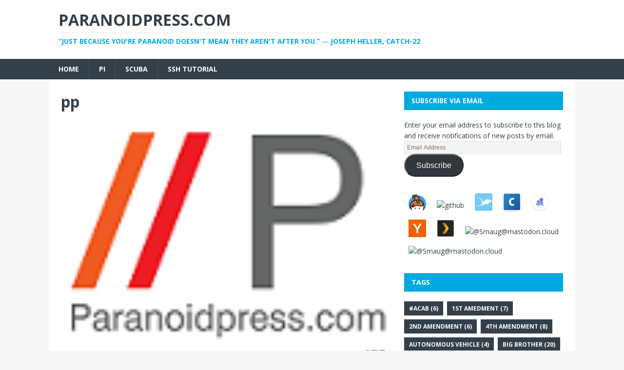

--- FILE ---
content_type: text/html; charset=UTF-8
request_url: https://paranoidpress.com/pp
body_size: 8967
content:
<!DOCTYPE html>
<html class="no-js" lang="en-US">
<head>
<meta charset="UTF-8">
<meta name="viewport" content="width=device-width, initial-scale=1.0">
<link rel="profile" href="http://gmpg.org/xfn/11" />
<title>pp &#8211; Paranoidpress.com</title>
<meta name='robots' content='max-image-preview:large' />
<link rel='dns-prefetch' href='//secure.gravatar.com' />
<link rel='dns-prefetch' href='//stats.wp.com' />
<link rel='dns-prefetch' href='//fonts.googleapis.com' />
<link rel='dns-prefetch' href='//v0.wordpress.com' />
<link rel='dns-prefetch' href='//widgets.wp.com' />
<link rel='dns-prefetch' href='//s0.wp.com' />
<link rel='dns-prefetch' href='//0.gravatar.com' />
<link rel='dns-prefetch' href='//1.gravatar.com' />
<link rel='dns-prefetch' href='//2.gravatar.com' />
<link rel="alternate" type="application/rss+xml" title="Paranoidpress.com &raquo; Feed" href="https://paranoidpress.com/feed" />
<link rel="alternate" type="application/rss+xml" title="Paranoidpress.com &raquo; Comments Feed" href="https://paranoidpress.com/comments/feed" />
<link rel="alternate" type="application/rss+xml" title="Paranoidpress.com &raquo; pp Comments Feed" href="https://paranoidpress.com/feed/?attachment_id=18" />
<script type="text/javascript">
window._wpemojiSettings = {"baseUrl":"https:\/\/s.w.org\/images\/core\/emoji\/14.0.0\/72x72\/","ext":".png","svgUrl":"https:\/\/s.w.org\/images\/core\/emoji\/14.0.0\/svg\/","svgExt":".svg","source":{"concatemoji":"https:\/\/paranoidpress.com\/wp-includes\/js\/wp-emoji-release.min.js?ver=6.1.3"}};
/*! This file is auto-generated */
!function(e,a,t){var n,r,o,i=a.createElement("canvas"),p=i.getContext&&i.getContext("2d");function s(e,t){var a=String.fromCharCode,e=(p.clearRect(0,0,i.width,i.height),p.fillText(a.apply(this,e),0,0),i.toDataURL());return p.clearRect(0,0,i.width,i.height),p.fillText(a.apply(this,t),0,0),e===i.toDataURL()}function c(e){var t=a.createElement("script");t.src=e,t.defer=t.type="text/javascript",a.getElementsByTagName("head")[0].appendChild(t)}for(o=Array("flag","emoji"),t.supports={everything:!0,everythingExceptFlag:!0},r=0;r<o.length;r++)t.supports[o[r]]=function(e){if(p&&p.fillText)switch(p.textBaseline="top",p.font="600 32px Arial",e){case"flag":return s([127987,65039,8205,9895,65039],[127987,65039,8203,9895,65039])?!1:!s([55356,56826,55356,56819],[55356,56826,8203,55356,56819])&&!s([55356,57332,56128,56423,56128,56418,56128,56421,56128,56430,56128,56423,56128,56447],[55356,57332,8203,56128,56423,8203,56128,56418,8203,56128,56421,8203,56128,56430,8203,56128,56423,8203,56128,56447]);case"emoji":return!s([129777,127995,8205,129778,127999],[129777,127995,8203,129778,127999])}return!1}(o[r]),t.supports.everything=t.supports.everything&&t.supports[o[r]],"flag"!==o[r]&&(t.supports.everythingExceptFlag=t.supports.everythingExceptFlag&&t.supports[o[r]]);t.supports.everythingExceptFlag=t.supports.everythingExceptFlag&&!t.supports.flag,t.DOMReady=!1,t.readyCallback=function(){t.DOMReady=!0},t.supports.everything||(n=function(){t.readyCallback()},a.addEventListener?(a.addEventListener("DOMContentLoaded",n,!1),e.addEventListener("load",n,!1)):(e.attachEvent("onload",n),a.attachEvent("onreadystatechange",function(){"complete"===a.readyState&&t.readyCallback()})),(e=t.source||{}).concatemoji?c(e.concatemoji):e.wpemoji&&e.twemoji&&(c(e.twemoji),c(e.wpemoji)))}(window,document,window._wpemojiSettings);
</script>
<style type="text/css">
img.wp-smiley,
img.emoji {
	display: inline !important;
	border: none !important;
	box-shadow: none !important;
	height: 1em !important;
	width: 1em !important;
	margin: 0 0.07em !important;
	vertical-align: -0.1em !important;
	background: none !important;
	padding: 0 !important;
}
</style>
	<link rel='stylesheet' id='wp-block-library-css' href='https://paranoidpress.com/wp-content/plugins/gutenberg/build/block-library/style.css?ver=16.6.0' type='text/css' media='all' />
<style id='wp-block-library-inline-css' type='text/css'>
.has-text-align-justify{text-align:justify;}
</style>
<link rel='stylesheet' id='jetpack-videopress-video-block-view-css' href='https://paranoidpress.com/wp-content/plugins/jetpack/jetpack_vendor/automattic/jetpack-videopress/build/block-editor/blocks/video/view.css?minify=false&#038;ver=34ae973733627b74a14e' type='text/css' media='all' />
<link rel='stylesheet' id='mediaelement-css' href='https://paranoidpress.com/wp-includes/js/mediaelement/mediaelementplayer-legacy.min.css?ver=4.2.17' type='text/css' media='all' />
<link rel='stylesheet' id='wp-mediaelement-css' href='https://paranoidpress.com/wp-includes/js/mediaelement/wp-mediaelement.min.css?ver=6.1.3' type='text/css' media='all' />
<link rel='stylesheet' id='classic-theme-styles-css' href='https://paranoidpress.com/wp-includes/css/classic-themes.min.css?ver=1' type='text/css' media='all' />
<style id='global-styles-inline-css' type='text/css'>
body{--wp--preset--color--black: #000000;--wp--preset--color--cyan-bluish-gray: #abb8c3;--wp--preset--color--white: #ffffff;--wp--preset--color--pale-pink: #f78da7;--wp--preset--color--vivid-red: #cf2e2e;--wp--preset--color--luminous-vivid-orange: #ff6900;--wp--preset--color--luminous-vivid-amber: #fcb900;--wp--preset--color--light-green-cyan: #7bdcb5;--wp--preset--color--vivid-green-cyan: #00d084;--wp--preset--color--pale-cyan-blue: #8ed1fc;--wp--preset--color--vivid-cyan-blue: #0693e3;--wp--preset--color--vivid-purple: #9b51e0;--wp--preset--gradient--vivid-cyan-blue-to-vivid-purple: linear-gradient(135deg,rgba(6,147,227,1) 0%,rgb(155,81,224) 100%);--wp--preset--gradient--light-green-cyan-to-vivid-green-cyan: linear-gradient(135deg,rgb(122,220,180) 0%,rgb(0,208,130) 100%);--wp--preset--gradient--luminous-vivid-amber-to-luminous-vivid-orange: linear-gradient(135deg,rgba(252,185,0,1) 0%,rgba(255,105,0,1) 100%);--wp--preset--gradient--luminous-vivid-orange-to-vivid-red: linear-gradient(135deg,rgba(255,105,0,1) 0%,rgb(207,46,46) 100%);--wp--preset--gradient--very-light-gray-to-cyan-bluish-gray: linear-gradient(135deg,rgb(238,238,238) 0%,rgb(169,184,195) 100%);--wp--preset--gradient--cool-to-warm-spectrum: linear-gradient(135deg,rgb(74,234,220) 0%,rgb(151,120,209) 20%,rgb(207,42,186) 40%,rgb(238,44,130) 60%,rgb(251,105,98) 80%,rgb(254,248,76) 100%);--wp--preset--gradient--blush-light-purple: linear-gradient(135deg,rgb(255,206,236) 0%,rgb(152,150,240) 100%);--wp--preset--gradient--blush-bordeaux: linear-gradient(135deg,rgb(254,205,165) 0%,rgb(254,45,45) 50%,rgb(107,0,62) 100%);--wp--preset--gradient--luminous-dusk: linear-gradient(135deg,rgb(255,203,112) 0%,rgb(199,81,192) 50%,rgb(65,88,208) 100%);--wp--preset--gradient--pale-ocean: linear-gradient(135deg,rgb(255,245,203) 0%,rgb(182,227,212) 50%,rgb(51,167,181) 100%);--wp--preset--gradient--electric-grass: linear-gradient(135deg,rgb(202,248,128) 0%,rgb(113,206,126) 100%);--wp--preset--gradient--midnight: linear-gradient(135deg,rgb(2,3,129) 0%,rgb(40,116,252) 100%);--wp--preset--font-size--small: 13px;--wp--preset--font-size--medium: 20px;--wp--preset--font-size--large: 36px;--wp--preset--font-size--x-large: 42px;--wp--preset--spacing--20: 0.44rem;--wp--preset--spacing--30: 0.67rem;--wp--preset--spacing--40: 1rem;--wp--preset--spacing--50: 1.5rem;--wp--preset--spacing--60: 2.25rem;--wp--preset--spacing--70: 3.38rem;--wp--preset--spacing--80: 5.06rem;--wp--preset--shadow--natural: 6px 6px 9px rgba(0, 0, 0, 0.2);--wp--preset--shadow--deep: 12px 12px 50px rgba(0, 0, 0, 0.4);--wp--preset--shadow--sharp: 6px 6px 0px rgba(0, 0, 0, 0.2);--wp--preset--shadow--outlined: 6px 6px 0px -3px rgba(255, 255, 255, 1), 6px 6px rgba(0, 0, 0, 1);--wp--preset--shadow--crisp: 6px 6px 0px rgba(0, 0, 0, 1);}:where(.is-layout-flex){gap: 0.5em;}:where(.is-layout-grid){gap: 0.5em;}body .is-layout-flow > .alignleft{float: left;margin-inline-start: 0;margin-inline-end: 2em;}body .is-layout-flow > .alignright{float: right;margin-inline-start: 2em;margin-inline-end: 0;}body .is-layout-flow > .aligncenter{margin-left: auto !important;margin-right: auto !important;}body .is-layout-constrained > .alignleft{float: left;margin-inline-start: 0;margin-inline-end: 2em;}body .is-layout-constrained > .alignright{float: right;margin-inline-start: 2em;margin-inline-end: 0;}body .is-layout-constrained > .aligncenter{margin-left: auto !important;margin-right: auto !important;}body .is-layout-constrained > :where(:not(.alignleft):not(.alignright):not(.alignfull)){max-width: var(--wp--style--global--content-size);margin-left: auto !important;margin-right: auto !important;}body .is-layout-constrained > .alignwide{max-width: var(--wp--style--global--wide-size);}body .is-layout-flex{display: flex;}body .is-layout-flex{flex-wrap: wrap;align-items: center;}body .is-layout-flex > *{margin: 0;}body .is-layout-grid{display: grid;}body .is-layout-grid > *{margin: 0;}:where(.wp-block-columns.is-layout-flex){gap: 2em;}:where(.wp-block-columns.is-layout-grid){gap: 2em;}:where(.wp-block-post-template.is-layout-flex){gap: 1.25em;}:where(.wp-block-post-template.is-layout-grid){gap: 1.25em;}.has-black-color{color: var(--wp--preset--color--black) !important;}.has-cyan-bluish-gray-color{color: var(--wp--preset--color--cyan-bluish-gray) !important;}.has-white-color{color: var(--wp--preset--color--white) !important;}.has-pale-pink-color{color: var(--wp--preset--color--pale-pink) !important;}.has-vivid-red-color{color: var(--wp--preset--color--vivid-red) !important;}.has-luminous-vivid-orange-color{color: var(--wp--preset--color--luminous-vivid-orange) !important;}.has-luminous-vivid-amber-color{color: var(--wp--preset--color--luminous-vivid-amber) !important;}.has-light-green-cyan-color{color: var(--wp--preset--color--light-green-cyan) !important;}.has-vivid-green-cyan-color{color: var(--wp--preset--color--vivid-green-cyan) !important;}.has-pale-cyan-blue-color{color: var(--wp--preset--color--pale-cyan-blue) !important;}.has-vivid-cyan-blue-color{color: var(--wp--preset--color--vivid-cyan-blue) !important;}.has-vivid-purple-color{color: var(--wp--preset--color--vivid-purple) !important;}.has-black-background-color{background-color: var(--wp--preset--color--black) !important;}.has-cyan-bluish-gray-background-color{background-color: var(--wp--preset--color--cyan-bluish-gray) !important;}.has-white-background-color{background-color: var(--wp--preset--color--white) !important;}.has-pale-pink-background-color{background-color: var(--wp--preset--color--pale-pink) !important;}.has-vivid-red-background-color{background-color: var(--wp--preset--color--vivid-red) !important;}.has-luminous-vivid-orange-background-color{background-color: var(--wp--preset--color--luminous-vivid-orange) !important;}.has-luminous-vivid-amber-background-color{background-color: var(--wp--preset--color--luminous-vivid-amber) !important;}.has-light-green-cyan-background-color{background-color: var(--wp--preset--color--light-green-cyan) !important;}.has-vivid-green-cyan-background-color{background-color: var(--wp--preset--color--vivid-green-cyan) !important;}.has-pale-cyan-blue-background-color{background-color: var(--wp--preset--color--pale-cyan-blue) !important;}.has-vivid-cyan-blue-background-color{background-color: var(--wp--preset--color--vivid-cyan-blue) !important;}.has-vivid-purple-background-color{background-color: var(--wp--preset--color--vivid-purple) !important;}.has-black-border-color{border-color: var(--wp--preset--color--black) !important;}.has-cyan-bluish-gray-border-color{border-color: var(--wp--preset--color--cyan-bluish-gray) !important;}.has-white-border-color{border-color: var(--wp--preset--color--white) !important;}.has-pale-pink-border-color{border-color: var(--wp--preset--color--pale-pink) !important;}.has-vivid-red-border-color{border-color: var(--wp--preset--color--vivid-red) !important;}.has-luminous-vivid-orange-border-color{border-color: var(--wp--preset--color--luminous-vivid-orange) !important;}.has-luminous-vivid-amber-border-color{border-color: var(--wp--preset--color--luminous-vivid-amber) !important;}.has-light-green-cyan-border-color{border-color: var(--wp--preset--color--light-green-cyan) !important;}.has-vivid-green-cyan-border-color{border-color: var(--wp--preset--color--vivid-green-cyan) !important;}.has-pale-cyan-blue-border-color{border-color: var(--wp--preset--color--pale-cyan-blue) !important;}.has-vivid-cyan-blue-border-color{border-color: var(--wp--preset--color--vivid-cyan-blue) !important;}.has-vivid-purple-border-color{border-color: var(--wp--preset--color--vivid-purple) !important;}.has-vivid-cyan-blue-to-vivid-purple-gradient-background{background: var(--wp--preset--gradient--vivid-cyan-blue-to-vivid-purple) !important;}.has-light-green-cyan-to-vivid-green-cyan-gradient-background{background: var(--wp--preset--gradient--light-green-cyan-to-vivid-green-cyan) !important;}.has-luminous-vivid-amber-to-luminous-vivid-orange-gradient-background{background: var(--wp--preset--gradient--luminous-vivid-amber-to-luminous-vivid-orange) !important;}.has-luminous-vivid-orange-to-vivid-red-gradient-background{background: var(--wp--preset--gradient--luminous-vivid-orange-to-vivid-red) !important;}.has-very-light-gray-to-cyan-bluish-gray-gradient-background{background: var(--wp--preset--gradient--very-light-gray-to-cyan-bluish-gray) !important;}.has-cool-to-warm-spectrum-gradient-background{background: var(--wp--preset--gradient--cool-to-warm-spectrum) !important;}.has-blush-light-purple-gradient-background{background: var(--wp--preset--gradient--blush-light-purple) !important;}.has-blush-bordeaux-gradient-background{background: var(--wp--preset--gradient--blush-bordeaux) !important;}.has-luminous-dusk-gradient-background{background: var(--wp--preset--gradient--luminous-dusk) !important;}.has-pale-ocean-gradient-background{background: var(--wp--preset--gradient--pale-ocean) !important;}.has-electric-grass-gradient-background{background: var(--wp--preset--gradient--electric-grass) !important;}.has-midnight-gradient-background{background: var(--wp--preset--gradient--midnight) !important;}.has-small-font-size{font-size: var(--wp--preset--font-size--small) !important;}.has-medium-font-size{font-size: var(--wp--preset--font-size--medium) !important;}.has-large-font-size{font-size: var(--wp--preset--font-size--large) !important;}.has-x-large-font-size{font-size: var(--wp--preset--font-size--x-large) !important;}
:where(.wp-block-columns.is-layout-flex){gap: 2em;}:where(.wp-block-columns.is-layout-grid){gap: 2em;}
.wp-block-pullquote{font-size: 1.5em;line-height: 1.6;}
.wp-block-navigation a:where(:not(.wp-element-button)){color: inherit;}
:where(.wp-block-post-template.is-layout-flex){gap: 1.25em;}:where(.wp-block-post-template.is-layout-grid){gap: 1.25em;}
</style>
<link rel='stylesheet' id='bg-shce-genericons-css' href='https://paranoidpress.com/wp-content/plugins/show-hidecollapse-expand/assets/css/genericons/genericons.css?ver=6.1.3' type='text/css' media='all' />
<link rel='stylesheet' id='bg-show-hide-css' href='https://paranoidpress.com/wp-content/plugins/show-hidecollapse-expand/assets/css/bg-show-hide.css?ver=6.1.3' type='text/css' media='all' />
<link rel='stylesheet' id='mh-magazine-lite-css' href='https://paranoidpress.com/wp-content/themes/mh-magazine-lite/style.css?ver=2.9.2' type='text/css' media='all' />
<link rel='stylesheet' id='mh-techmagazine-css' href='https://paranoidpress.com/wp-content/themes/mh-techmagazine/style.css?ver=1.2.4' type='text/css' media='all' />
<link rel='stylesheet' id='mh-google-fonts-css' href='https://fonts.googleapis.com/css?family=Open+Sans:400,400italic,700,600' type='text/css' media='all' />
<link rel='stylesheet' id='mh-font-awesome-css' href='https://paranoidpress.com/wp-content/themes/mh-magazine-lite/includes/font-awesome.min.css' type='text/css' media='all' />
<link rel='stylesheet' id='tablepress-default-css' href='https://paranoidpress.com/wp-content/plugins/tablepress/css/build/default.css?ver=2.1.7' type='text/css' media='all' />
<link rel='stylesheet' id='jetpack_css-css' href='https://paranoidpress.com/wp-content/plugins/jetpack/css/jetpack.css?ver=12.5' type='text/css' media='all' />
<script type='text/javascript' src='https://paranoidpress.com/wp-includes/js/jquery/jquery.min.js?ver=3.6.1' id='jquery-core-js'></script>
<script type='text/javascript' src='https://paranoidpress.com/wp-includes/js/jquery/jquery-migrate.min.js?ver=3.3.2' id='jquery-migrate-js'></script>
<script type='text/javascript' src='https://paranoidpress.com/wp-content/themes/mh-magazine-lite/js/scripts.js?ver=2.9.2' id='mh-scripts-js'></script>
<link rel="https://api.w.org/" href="https://paranoidpress.com/wp-json/" /><link rel="alternate" type="application/json" href="https://paranoidpress.com/wp-json/wp/v2/media/18" /><link rel="EditURI" type="application/rsd+xml" title="RSD" href="https://paranoidpress.com/xmlrpc.php?rsd" />
<link rel="wlwmanifest" type="application/wlwmanifest+xml" href="https://paranoidpress.com/wp-includes/wlwmanifest.xml" />
<meta name="generator" content="WordPress 6.1.3" />
<link rel='shortlink' href='https://wp.me/a2Z00p-i' />
<link rel="alternate" type="application/json+oembed" href="https://paranoidpress.com/wp-json/oembed/1.0/embed?url=https%3A%2F%2Fparanoidpress.com%2Fpp" />
<link rel="alternate" type="text/xml+oembed" href="https://paranoidpress.com/wp-json/oembed/1.0/embed?url=https%3A%2F%2Fparanoidpress.com%2Fpp&#038;format=xml" />
	<style>img#wpstats{display:none}</style>
		<!--[if lt IE 9]>
<script src="https://paranoidpress.com/wp-content/themes/mh-magazine-lite/js/css3-mediaqueries.js"></script>
<![endif]-->

<!-- Jetpack Open Graph Tags -->
<meta property="og:type" content="article" />
<meta property="og:title" content="pp" />
<meta property="og:url" content="https://paranoidpress.com/pp" />
<meta property="og:description" content="Visit the post for more." />
<meta property="article:published_time" content="2017-06-17T12:04:46+00:00" />
<meta property="article:modified_time" content="2017-06-17T12:04:46+00:00" />
<meta property="og:site_name" content="Paranoidpress.com" />
<meta property="og:image" content="https://paranoidpress.com/wp-content/uploads/2017/06/pp.png" />
<meta property="og:image:alt" content="" />
<meta property="og:locale" content="en_US" />
<meta name="twitter:site" content="@SmaugDragon" />
<meta name="twitter:text:title" content="pp" />
<meta name="twitter:image" content="https://paranoidpress.com/wp-content/uploads/2017/06/pp1.png" />
<meta name="twitter:card" content="summary" />
<meta name="twitter:description" content="Visit the post for more." />

<!-- End Jetpack Open Graph Tags -->
<link rel="icon" href="https://paranoidpress.com/wp-content/uploads/2017/06/pp1.png" sizes="32x32" />
<link rel="icon" href="https://paranoidpress.com/wp-content/uploads/2017/06/pp1.png" sizes="192x192" />
<link rel="apple-touch-icon" href="https://paranoidpress.com/wp-content/uploads/2017/06/pp1.png" />
<meta name="msapplication-TileImage" content="https://paranoidpress.com/wp-content/uploads/2017/06/pp1.png" />
</head>
<body id="mh-mobile" class="attachment attachment-template-default single single-attachment postid-18 attachmentid-18 attachment-png mh-right-sb" itemscope="itemscope" itemtype="https://schema.org/WebPage">
<div class="mh-header-mobile-nav mh-clearfix"></div>
<header class="mh-header" itemscope="itemscope" itemtype="https://schema.org/WPHeader">
	<div class="mh-container mh-container-inner mh-row mh-clearfix">
		<div class="mh-custom-header mh-clearfix">
<div class="mh-site-identity">
<div class="mh-site-logo" role="banner" itemscope="itemscope" itemtype="https://schema.org/Brand">
<div class="mh-header-text">
<a class="mh-header-text-link" href="https://paranoidpress.com/" title="Paranoidpress.com" rel="home">
<h2 class="mh-header-title">Paranoidpress.com</h2>
<h3 class="mh-header-tagline">“Just because you&#039;re paranoid doesn&#039;t mean they aren&#039;t after you.” ― Joseph Heller, Catch-22</h3>
</a>
</div>
</div>
</div>
</div>
	</div>
	<div class="mh-main-nav-wrap">
		<nav class="mh-navigation mh-main-nav mh-container mh-container-inner mh-clearfix" itemscope="itemscope" itemtype="https://schema.org/SiteNavigationElement">
			<div class="menu-primary-container"><ul id="menu-primary" class="menu"><li id="menu-item-150" class="menu-item menu-item-type-custom menu-item-object-custom menu-item-home menu-item-150"><a href="https://paranoidpress.com" data-ps2id-api="true">Home</a></li>
<li id="menu-item-535" class="menu-item menu-item-type-post_type menu-item-object-page menu-item-535"><a href="https://paranoidpress.com/?page_id=534" data-ps2id-api="true">Pi</a></li>
<li id="menu-item-862" class="menu-item menu-item-type-post_type menu-item-object-page menu-item-862"><a href="https://paranoidpress.com/scuba" data-ps2id-api="true">SCUBA</a></li>
<li id="menu-item-757" class="menu-item menu-item-type-post_type menu-item-object-page menu-item-757"><a href="https://paranoidpress.com/ssh-tutorial" data-ps2id-api="true">ssh tutorial</a></li>
</ul></div>		</nav>
	</div>
</header><div class="mh-container mh-container-outer">
<div class="mh-wrapper mh-clearfix">
	<div id="main-content" class="mh-content" role="main">			<article id="post-18" class="post-18 attachment type-attachment status-inherit hentry">
				<header class="entry-header">
					<h1 class="entry-title">pp</h1>				</header>
				<figure class="entry-thumbnail">
										<a href="https://paranoidpress.com/wp-content/uploads/2017/06/pp.png" title="pp" rel="attachment" target="_blank">
						<img src="https://paranoidpress.com/wp-content/uploads/2017/06/pp.png" width="121" height="80" class="attachment-medium" alt="pp" />
					</a>
									</figure>
							</article><nav class="mh-post-nav mh-row mh-clearfix" itemscope="itemscope" itemtype="https://schema.org/SiteNavigationElement">
<div class="mh-col-1-2 mh-post-nav-item mh-post-nav-prev">
</div>
<div class="mh-col-1-2 mh-post-nav-item mh-post-nav-next">
<a href='https://paranoidpress.com/pp-2'><span>Next</span></a></div>
</nav>
		<h4 id="mh-comments" class="mh-widget-title mh-comment-form-title">
			<span class="mh-widget-title-inner">
				Be the first to comment			</span>
		</h4>	<div id="respond" class="comment-respond">
		<h3 id="reply-title" class="comment-reply-title">Leave a Reply <small><a rel="nofollow" id="cancel-comment-reply-link" href="/pp#respond" style="display:none;">Cancel reply</a></small></h3><p class="must-log-in">You must be <a href="https://paranoidpress.com/wp-login.php?redirect_to=https%3A%2F%2Fparanoidpress.com%2Fpp">logged in</a> to post a comment.</p>	</div><!-- #respond -->
		</div>
	<aside class="mh-widget-col-1 mh-sidebar" itemscope="itemscope" itemtype="https://schema.org/WPSideBar"><div id="blog_subscription-3" class="mh-widget widget_blog_subscription jetpack_subscription_widget"><h4 class="mh-widget-title"><span class="mh-widget-title-inner">Subscribe via Email</span></h4>
			<div class="wp-block-jetpack-subscriptions__container">
			<form action="#" method="post" accept-charset="utf-8" id="subscribe-blog-blog_subscription-3"
				data-blog="44090705"
				data-post_access_level="everybody" >
									<div id="subscribe-text"><p>Enter your email address to subscribe to this blog and receive notifications of new posts by email.</p>
</div>
										<p id="subscribe-email">
						<label id="jetpack-subscribe-label"
							class="screen-reader-text"
							for="subscribe-field-blog_subscription-3">
							Email Address						</label>
						<input type="email" name="email" required="required"
																					value=""
							id="subscribe-field-blog_subscription-3"
							placeholder="Email Address"
						/>
					</p>

					<p id="subscribe-submit"
											>
						<input type="hidden" name="action" value="subscribe"/>
						<input type="hidden" name="source" value="https://paranoidpress.com/pp"/>
						<input type="hidden" name="sub-type" value="widget"/>
						<input type="hidden" name="redirect_fragment" value="subscribe-blog-blog_subscription-3"/>
												<button type="submit"
															class="wp-block-button__link"
																					name="jetpack_subscriptions_widget"
						>
							Subscribe						</button>
					</p>
							</form>
						</div>
			
</div><div id="custom_html-4" class="widget_text mh-widget widget_custom_html"><div class="textwidget custom-html-widget"><a href="https://keybase.io/smaug"><img src="https://keybase.io/images/icons/icon-keybase-logo-48.png" alt="keybase.io" style="margin:9px;width:36px;height:36px;border:0;"></a>


<a href="https://github.com/SmaugWyrm"><img src="https://cdn4.iconfinder.com/data/icons/iconsimple-logotypes/512/github-512.png" alt="github" style="margin:9px;width:36px;height:36px;border:0"></a>

<a href="https://en.divelogs.de/profile/Smaug"><img src="https://paranoidpress.com/wp-content/uploads/2018/02/nouserprofile.jpg" alt="divelogs" style="margin:9px;width:36px;height:36px;border:0"></a>

<a href="https://www.coinbase.com/join/53c8e39b41060a46fd00000c"><img src="https://paranoidpress.com/wp-content/uploads/2018/02/coinbase-launches-ethereum-and-litecoin-cold-storage-vaults.png" alt="reddit" style="margin:9px;width:36px;height:36px;border:0"></a>

<a href="http://wlth.fr/1QxpVFR"><img src="https://paranoidpress.com/wp-content/uploads/2018/02/com.wealthfront.png" alt="wealthfront" style="margin:9px;width:36px;height:36px;border:0"></a>

<a href="https://news.ycombinator.com/user?id=SmaugDragon"><img src="https://paranoidpress.com/wp-content/uploads/2018/02/iUrYEOpJ_400x400.png" alt="reddit" style="margin:9px;width:36px;height:36px;border:0"></a>

<a href="https://www.google.com/teapot"><img src="https://paranoidpress.com/wp-content/uploads/2018/02/plex2.png" alt="plex" style="margin:9px;width:36px;height:36px;border:0"></a>

<a href="https://mastodon.cloud/@Smaug"><img src="https://mastodon.cloud/packs/media/images/logo-d4b5dc90fd3e117d141ae7053b157f58.svg" alt="@Smaug@mastodon.cloud" style="margin:9px;width:36px;height:36px;border:0"></a>

<a href="https://bsky.app/profile/sterquilinus.bsky.social"><img src="https://upload.wikimedia.org/wikipedia/commons/thumb/7/7a/Bluesky_Logo.svg/600px-Bluesky_Logo.svg.png" alt="@Smaug@mastodon.cloud" style="margin:9px;width:36px;height:36px;border:0"></div></div><div id="tag_cloud-7" class="mh-widget widget_tag_cloud"><h4 class="mh-widget-title"><span class="mh-widget-title-inner">Tags</span></h4><div class="tagcloud"><a href="https://paranoidpress.com/archives/tag/acab" class="tag-cloud-link tag-link-419 tag-link-position-1" style="font-size: 12px;" aria-label="#ACAB (6 items)">#ACAB<span class="tag-link-count"> (6)</span></a>
<a href="https://paranoidpress.com/archives/tag/1st-amedment" class="tag-cloud-link tag-link-116 tag-link-position-2" style="font-size: 12px;" aria-label="1st Amedment (7 items)">1st Amedment<span class="tag-link-count"> (7)</span></a>
<a href="https://paranoidpress.com/archives/tag/2nd-amendment" class="tag-cloud-link tag-link-117 tag-link-position-3" style="font-size: 12px;" aria-label="2nd Amendment (6 items)">2nd Amendment<span class="tag-link-count"> (6)</span></a>
<a href="https://paranoidpress.com/archives/tag/4th-amendment" class="tag-cloud-link tag-link-11 tag-link-position-4" style="font-size: 12px;" aria-label="4th Amendment (8 items)">4th Amendment<span class="tag-link-count"> (8)</span></a>
<a href="https://paranoidpress.com/archives/tag/autonomous-vehicle" class="tag-cloud-link tag-link-85 tag-link-position-5" style="font-size: 12px;" aria-label="Autonomous vehicle (4 items)">Autonomous vehicle<span class="tag-link-count"> (4)</span></a>
<a href="https://paranoidpress.com/archives/tag/big-brother" class="tag-cloud-link tag-link-14 tag-link-position-6" style="font-size: 12px;" aria-label="Big Brother (20 items)">Big Brother<span class="tag-link-count"> (20)</span></a>
<a href="https://paranoidpress.com/archives/tag/bill-of-rights" class="tag-cloud-link tag-link-115 tag-link-position-7" style="font-size: 12px;" aria-label="Bill of Rights (4 items)">Bill of Rights<span class="tag-link-count"> (4)</span></a>
<a href="https://paranoidpress.com/archives/tag/cbp-customs-and-border-protection" class="tag-cloud-link tag-link-283 tag-link-position-8" style="font-size: 12px;" aria-label="CBP Customs and Border Protection (10 items)">CBP Customs and Border Protection<span class="tag-link-count"> (10)</span></a>
<a href="https://paranoidpress.com/archives/tag/china" class="tag-cloud-link tag-link-92 tag-link-position-9" style="font-size: 12px;" aria-label="China (9 items)">China<span class="tag-link-count"> (9)</span></a>
<a href="https://paranoidpress.com/archives/tag/crypto" class="tag-cloud-link tag-link-9 tag-link-position-10" style="font-size: 12px;" aria-label="Crypto (5 items)">Crypto<span class="tag-link-count"> (5)</span></a>
<a href="https://paranoidpress.com/archives/tag/death-penalty" class="tag-cloud-link tag-link-300 tag-link-position-11" style="font-size: 12px;" aria-label="Death Penalty (6 items)">Death Penalty<span class="tag-link-count"> (6)</span></a>
<a href="https://paranoidpress.com/archives/tag/drugs" class="tag-cloud-link tag-link-2 tag-link-position-12" style="font-size: 12px;" aria-label="Drugs (8 items)">Drugs<span class="tag-link-count"> (8)</span></a>
<a href="https://paranoidpress.com/archives/tag/encryption" class="tag-cloud-link tag-link-24 tag-link-position-13" style="font-size: 12px;" aria-label="Encryption (5 items)">Encryption<span class="tag-link-count"> (5)</span></a>
<a href="https://paranoidpress.com/archives/tag/facebook" class="tag-cloud-link tag-link-164 tag-link-position-14" style="font-size: 12px;" aria-label="Facebook (5 items)">Facebook<span class="tag-link-count"> (5)</span></a>
<a href="https://paranoidpress.com/archives/tag/facial-recognition" class="tag-cloud-link tag-link-286 tag-link-position-15" style="font-size: 12px;" aria-label="Facial Recognition (5 items)">Facial Recognition<span class="tag-link-count"> (5)</span></a>
<a href="https://paranoidpress.com/archives/tag/fbi" class="tag-cloud-link tag-link-26 tag-link-position-16" style="font-size: 12px;" aria-label="FBI (6 items)">FBI<span class="tag-link-count"> (6)</span></a>
<a href="https://paranoidpress.com/archives/tag/finance" class="tag-cloud-link tag-link-3 tag-link-position-17" style="font-size: 12px;" aria-label="Finance (11 items)">Finance<span class="tag-link-count"> (11)</span></a>
<a href="https://paranoidpress.com/archives/tag/free-speech" class="tag-cloud-link tag-link-59 tag-link-position-18" style="font-size: 12px;" aria-label="Free Speech (19 items)">Free Speech<span class="tag-link-count"> (19)</span></a>
<a href="https://paranoidpress.com/archives/tag/guns" class="tag-cloud-link tag-link-120 tag-link-position-19" style="font-size: 12px;" aria-label="guns (4 items)">guns<span class="tag-link-count"> (4)</span></a>
<a href="https://paranoidpress.com/archives/tag/hackers" class="tag-cloud-link tag-link-108 tag-link-position-20" style="font-size: 12px;" aria-label="Hackers (4 items)">Hackers<span class="tag-link-count"> (4)</span></a>
<a href="https://paranoidpress.com/archives/tag/hacking" class="tag-cloud-link tag-link-123 tag-link-position-21" style="font-size: 12px;" aria-label="Hacking (8 items)">Hacking<span class="tag-link-count"> (8)</span></a>
<a href="https://paranoidpress.com/archives/tag/health" class="tag-cloud-link tag-link-228 tag-link-position-22" style="font-size: 12px;" aria-label="Health (8 items)">Health<span class="tag-link-count"> (8)</span></a>
<a href="https://paranoidpress.com/archives/tag/history" class="tag-cloud-link tag-link-129 tag-link-position-23" style="font-size: 12px;" aria-label="History (5 items)">History<span class="tag-link-count"> (5)</span></a>
<a href="https://paranoidpress.com/archives/tag/hong-kong" class="tag-cloud-link tag-link-311 tag-link-position-24" style="font-size: 12px;" aria-label="Hong Kong (5 items)">Hong Kong<span class="tag-link-count"> (5)</span></a>
<a href="https://paranoidpress.com/archives/tag/human-rights" class="tag-cloud-link tag-link-10 tag-link-position-25" style="font-size: 12px;" aria-label="Human Rights (32 items)">Human Rights<span class="tag-link-count"> (32)</span></a>
<a href="https://paranoidpress.com/archives/tag/ice" class="tag-cloud-link tag-link-34 tag-link-position-26" style="font-size: 12px;" aria-label="ICE (9 items)">ICE<span class="tag-link-count"> (9)</span></a>
<a href="https://paranoidpress.com/archives/tag/internet" class="tag-cloud-link tag-link-4 tag-link-position-27" style="font-size: 12px;" aria-label="Internet (23 items)">Internet<span class="tag-link-count"> (23)</span></a>
<a href="https://paranoidpress.com/archives/tag/isp" class="tag-cloud-link tag-link-158 tag-link-position-28" style="font-size: 12px;" aria-label="ISP (6 items)">ISP<span class="tag-link-count"> (6)</span></a>
<a href="https://paranoidpress.com/archives/tag/migrants" class="tag-cloud-link tag-link-201 tag-link-position-29" style="font-size: 12px;" aria-label="Migrants (5 items)">Migrants<span class="tag-link-count"> (5)</span></a>
<a href="https://paranoidpress.com/archives/tag/militarized-police" class="tag-cloud-link tag-link-83 tag-link-position-30" style="font-size: 12px;" aria-label="Militarized police (9 items)">Militarized police<span class="tag-link-count"> (9)</span></a>
<a href="https://paranoidpress.com/archives/tag/ohio" class="tag-cloud-link tag-link-121 tag-link-position-31" style="font-size: 12px;" aria-label="Ohio (8 items)">Ohio<span class="tag-link-count"> (8)</span></a>
<a href="https://paranoidpress.com/archives/tag/police" class="tag-cloud-link tag-link-79 tag-link-position-32" style="font-size: 12px;" aria-label="Police (39 items)">Police<span class="tag-link-count"> (39)</span></a>
<a href="https://paranoidpress.com/archives/tag/police-corruption" class="tag-cloud-link tag-link-80 tag-link-position-33" style="font-size: 12px;" aria-label="Police Corruption (4 items)">Police Corruption<span class="tag-link-count"> (4)</span></a>
<a href="https://paranoidpress.com/archives/tag/politics" class="tag-cloud-link tag-link-6 tag-link-position-34" style="font-size: 12px;" aria-label="Politics (34 items)">Politics<span class="tag-link-count"> (34)</span></a>
<a href="https://paranoidpress.com/archives/tag/privacy" class="tag-cloud-link tag-link-60 tag-link-position-35" style="font-size: 12px;" aria-label="Privacy (21 items)">Privacy<span class="tag-link-count"> (21)</span></a>
<a href="https://paranoidpress.com/archives/tag/protests" class="tag-cloud-link tag-link-324 tag-link-position-36" style="font-size: 12px;" aria-label="Protests (8 items)">Protests<span class="tag-link-count"> (8)</span></a>
<a href="https://paranoidpress.com/archives/tag/refugees" class="tag-cloud-link tag-link-202 tag-link-position-37" style="font-size: 12px;" aria-label="Refugees (5 items)">Refugees<span class="tag-link-count"> (5)</span></a>
<a href="https://paranoidpress.com/archives/tag/science" class="tag-cloud-link tag-link-7 tag-link-position-38" style="font-size: 12px;" aria-label="Science (13 items)">Science<span class="tag-link-count"> (13)</span></a>
<a href="https://paranoidpress.com/archives/tag/scotus" class="tag-cloud-link tag-link-132 tag-link-position-39" style="font-size: 12px;" aria-label="SCOTUS (5 items)">SCOTUS<span class="tag-link-count"> (5)</span></a>
<a href="https://paranoidpress.com/archives/tag/spying" class="tag-cloud-link tag-link-193 tag-link-position-40" style="font-size: 12px;" aria-label="Spying (19 items)">Spying<span class="tag-link-count"> (19)</span></a>
<a href="https://paranoidpress.com/archives/tag/technology" class="tag-cloud-link tag-link-122 tag-link-position-41" style="font-size: 12px;" aria-label="Technology (29 items)">Technology<span class="tag-link-count"> (29)</span></a>
<a href="https://paranoidpress.com/archives/tag/tracking" class="tag-cloud-link tag-link-53 tag-link-position-42" style="font-size: 12px;" aria-label="Tracking (16 items)">Tracking<span class="tag-link-count"> (16)</span></a>
<a href="https://paranoidpress.com/archives/tag/trump" class="tag-cloud-link tag-link-103 tag-link-position-43" style="font-size: 12px;" aria-label="Trump (6 items)">Trump<span class="tag-link-count"> (6)</span></a>
<a href="https://paranoidpress.com/archives/tag/us-border" class="tag-cloud-link tag-link-246 tag-link-position-44" style="font-size: 12px;" aria-label="US border (6 items)">US border<span class="tag-link-count"> (6)</span></a>
<a href="https://paranoidpress.com/archives/tag/wv" class="tag-cloud-link tag-link-128 tag-link-position-45" style="font-size: 12px;" aria-label="WV (5 items)">WV<span class="tag-link-count"> (5)</span></a></div>
</div>
		<div id="recent-posts-2" class="mh-widget widget_recent_entries">
		<h4 class="mh-widget-title"><span class="mh-widget-title-inner">Recent Posts</span></h4>
		<ul>
											<li>
					<a href="https://paranoidpress.com/archives/1965">Dying Inside: The data behind @Reuters investigation of US jail deaths</a>
									</li>
											<li>
					<a href="https://paranoidpress.com/archives/1957">West Virginia Police Mired by Fights, Affairs and Hidden Camera Scandal</a>
									</li>
											<li>
					<a href="https://paranoidpress.com/archives/1951">How Central Ohio Got People to Eat Their Leftovers &#8211; The New York Times</a>
									</li>
					</ul>

		</div></aside></div>
</div><!-- .mh-container-outer -->
<div class="mh-copyright-wrap">
	<div class="mh-container mh-container-inner mh-clearfix">
		<p class="mh-copyright">Copyright &copy; 2026 | WordPress Theme by <a href="https://mhthemes.com/themes/mh-magazine/?utm_source=customer&#038;utm_medium=link&#038;utm_campaign=MH+Magazine+Lite" rel="nofollow">MH Themes</a></p>
	</div>
</div>
<script type='text/javascript' id='page-scroll-to-id-plugin-script-js-extra'>
/* <![CDATA[ */
var mPS2id_params = {"instances":{"mPS2id_instance_0":{"selector":"a[rel='m_PageScroll2id']","autoSelectorMenuLinks":"true","excludeSelector":"a[href^='#tab-'], a[href^='#tabs-'], a[data-toggle]:not([data-toggle='tooltip']), a[data-slide], a[data-vc-tabs], a[data-vc-accordion]","scrollSpeed":1000,"autoScrollSpeed":"true","scrollEasing":"easeInOutQuint","scrollingEasing":"easeOutQuint","forceScrollEasing":"false","pageEndSmoothScroll":"true","stopScrollOnUserAction":"false","autoCorrectScroll":"false","autoCorrectScrollExtend":"false","layout":"vertical","offset":0,"dummyOffset":"false","highlightSelector":"","clickedClass":"mPS2id-clicked","targetClass":"mPS2id-target","highlightClass":"mPS2id-highlight","forceSingleHighlight":"false","keepHighlightUntilNext":"false","highlightByNextTarget":"false","appendHash":"false","scrollToHash":"true","scrollToHashForAll":"true","scrollToHashDelay":0,"scrollToHashUseElementData":"true","scrollToHashRemoveUrlHash":"false","disablePluginBelow":0,"adminDisplayWidgetsId":"true","adminTinyMCEbuttons":"true","unbindUnrelatedClickEvents":"false","unbindUnrelatedClickEventsSelector":"","normalizeAnchorPointTargets":"false","encodeLinks":"false"}},"total_instances":"1","shortcode_class":"_ps2id"};
/* ]]> */
</script>
<script type='text/javascript' src='https://paranoidpress.com/wp-content/plugins/page-scroll-to-id/js/page-scroll-to-id.min.js?ver=1.7.8' id='page-scroll-to-id-plugin-script-js'></script>
<script type='text/javascript' src='https://paranoidpress.com/wp-includes/js/jquery/ui/effect.min.js?ver=1.13.2' id='jquery-effects-core-js'></script>
<script type='text/javascript' src='https://paranoidpress.com/wp-includes/js/jquery/ui/effect-slide.min.js?ver=1.13.2' id='jquery-effects-slide-js'></script>
<script type='text/javascript' src='https://paranoidpress.com/wp-includes/js/jquery/ui/effect-highlight.min.js?ver=1.13.2' id='jquery-effects-highlight-js'></script>
<script type='text/javascript' src='https://paranoidpress.com/wp-includes/js/jquery/ui/effect-fold.min.js?ver=1.13.2' id='jquery-effects-fold-js'></script>
<script type='text/javascript' src='https://paranoidpress.com/wp-includes/js/jquery/ui/effect-blind.min.js?ver=1.13.2' id='jquery-effects-blind-js'></script>
<script type='text/javascript' id='bg-show-hide-script-js-extra'>
/* <![CDATA[ */
var BG_SHCE_USE_EFFECTS = "0";
var BG_SHCE_TOGGLE_SPEED = "400";
var BG_SHCE_TOGGLE_OPTIONS = "none";
var BG_SHCE_TOGGLE_EFFECT = "blind";
/* ]]> */
</script>
<script type='text/javascript' src='https://paranoidpress.com/wp-content/plugins/show-hidecollapse-expand/assets/js/bg-show-hide.js?ver=6.1.3' id='bg-show-hide-script-js'></script>
<script type='text/javascript' src='https://paranoidpress.com/wp-includes/js/comment-reply.min.js?ver=6.1.3' id='comment-reply-js'></script>
<script defer type='text/javascript' src='https://stats.wp.com/e-202604.js' id='jetpack-stats-js'></script>
<script type='text/javascript' id='jetpack-stats-js-after'>
_stq = window._stq || [];
_stq.push([ "view", {v:'ext',blog:'44090705',post:'18',tz:'-5',srv:'paranoidpress.com',j:'1:12.5'} ]);
_stq.push([ "clickTrackerInit", "44090705", "18" ]);
</script>
</body>
</html>